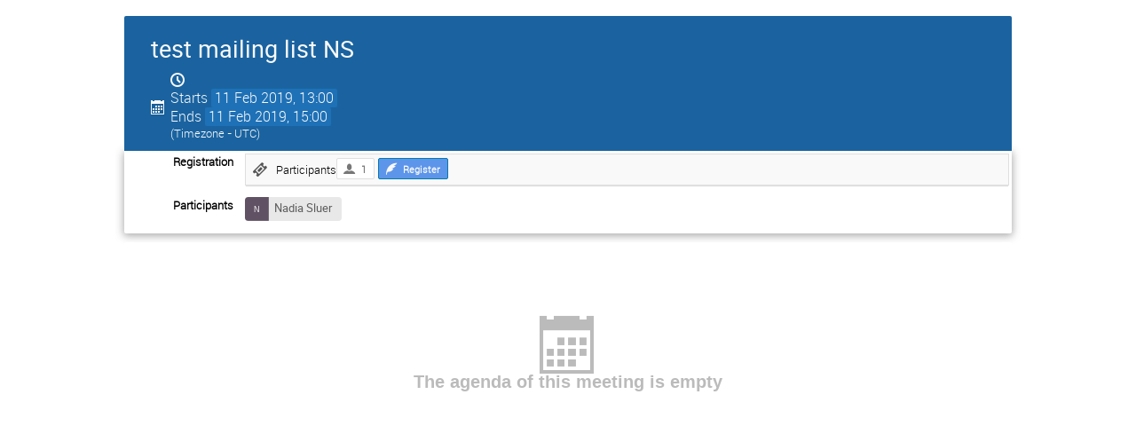

--- FILE ---
content_type: text/html; charset=utf-8
request_url: https://events.geant.org/event/1122/?print=1
body_size: 2351
content:
<!DOCTYPE html>

<html lang="en"
      prefix="og: http://ogp.me/ns#"
      data-canonical-locale="en-GB"
      data-static-site="false">
<head>
    <title>test mailing list NS  (11 February 2019) · GÉANT Events Management System (Indico)</title>
    <meta charset="UTF-8">
    <meta http-equiv="X-UA-Compatible" content="IE=edge">
    <meta name="csrf-token" id="csrf-token" content="00000000-0000-0000-0000-000000000000">
    <link rel="shortcut icon" type="image/x-icon" href="/images/indico.ico">


    <meta property="og:site_name" content="GÉANT Events Management System (Indico)">
    <meta property="og:image" content="https://events.geant.org/images/indico_square.png">
    <meta property="og:title" content="test mailing list NS">
    <meta property="og:type" content="event">
    <meta property="og:description" content="">
    
    <script type="application/ld+json">
        {"@context":"http://schema.org","@type":"Event","endDate":"2019-02-11T15:00:00+00:00","location":{"@type":"Place","address":"No address set","name":"No location set"},"name":"test mailing list NS","startDate":"2019-02-11T13:00:00+00:00","url":"https://events.geant.org/event/1122/"}
    </script>


    
    

    <script type="text/javascript" src="/assets/i18n/en_GB.js"></script>
    <script type="text/javascript" src="/assets/i18n/en_GB-react.js"></script>
    <script type="text/javascript" src="/assets/js-vars/global.js"></script>

    <script src="/dist/js/exports.56473282.bundle.js"></script>
    <script src="/dist/js/common-runtime.50e709ef.bundle.js"></script>
    <link rel="stylesheet" href="/dist/css/common.4d445a36.css" />
    <script src="/dist/js/common.561cf2f0.bundle.js"></script>
    <link rel="stylesheet" href="/dist/css/react.c0eb75b7.css" />
    <script src="/dist/js/react.e00b41b6.bundle.js"></script>
    <script src="/dist/js/semantic-ui.32899e53.bundle.js"></script>
    <link rel="stylesheet" href="/dist/css/semantic-ui.03304b73.css" />
    <link rel="stylesheet" href="/dist/css/jquery.dee9784c.css" />
    <script src="/dist/js/jquery.089d9635.bundle.js"></script>
    <link rel="stylesheet" href="/dist/css/main.f6926666.css" />
    <script src="/dist/js/main.2dc38b67.bundle.js"></script>
    <script src="/dist/js/module_core.fe470f77.bundle.js"></script>
    <script src="/dist/js/module_events.creation.d4310946.bundle.js"></script>
    <script src="/dist/js/module_attachments.2a50ab8a.bundle.js"></script>
    <script src="/dist/js/outdatedbrowser.30ae98ac.bundle.js"></script>
    <link rel="stylesheet" href="/dist/css/outdatedbrowser.64c74531.css" />
    <script src="/dist/js/module_events.display.bb521236.bundle.js"></script>
    <script src="/dist/js/module_events.contributions.50e8b0f4.bundle.js"></script>
    <script src="/dist/js/module_events.header.a6e81341.bundle.js"></script>
    <script src="/dist/js/module_events.search.0342f0d7.bundle.js"></script>
    <script src="/dist/js/module_vc.b7cfb331.bundle.js"></script>
    <script src="/dist/js/module_events.cloning.d49387f1.bundle.js"></script>
    <script src="/dist/js/module_events.importing.e73319eb.bundle.js"></script>
    <link rel="stylesheet" href="/dist/css/themes_standard.3b5ae285.css" />
    
    <link rel="stylesheet" type="text/css" media="print" href="/dist/css/themes_standard.print.14ddd556.css">
        
    

    

    
        <script>
            moment.locale(["en-gb", 'en']);
            IndicoGlobalVars.isUserAuthenticated = false;
        </script>
    

    <script type="text/javascript" src="/assets/js-vars/user.js"></script>

    <script src="/dist/js/mathjax.cb61fe3d.bundle.js"></script>

    

    
</head>
<body data-user-id="null"
      data-debug="false"
      
          data-tinymce-content-css="[&#34;/dist/css/common.4d445a36.css&#34;,&#34;/dist/css/react.c0eb75b7.css&#34;,&#34;/dist/css/semantic-ui.03304b73.css&#34;,&#34;/dist/css/jquery.dee9784c.css&#34;,&#34;/dist/css/main.f6926666.css&#34;]"
      >
    <ind-bypass-block-links></ind-bypass-block-links>
    
        








    
    
    





<div class="event-wrapper "
     id="main-content"
     data-bypass-target="Skip to main content">
    
        <div class="event-header">
            <div class="event-title">
                <div>
                    
                    <h1 itemprop="name">test mailing list NS</h1>
                </div>
                <div class="event-actions">
                    <div class="event-manage-button">
                        <div class="toolbar right thin">
        
        
        
        </div>
                    </div>
                    <div class="event-privacy-info-button">
                        
    
                    </div>
                </div>
            </div>
            <div class="details">
                <div class="event-date">
                    <i class="icon-calendar header-data" title="Start/end date/time of the event"></i>
    <span class="event-time-data">
        <span title="Date/Time" class="icon icon-time" aria-hidden="true"></span>
        <div class="text">
            <div>
                <span class="label">Starts</span>
                <time datetime="2019-02-11T13:00:00+00:00"> 11 Feb 2019, 13:00 </time>
            </div>
            <div>
                <span class="label">Ends</span>
                <time datetime="2019-02-11T15:00:00+00:00"> 11 Feb 2019, 15:00 </time>
            </div>
            <div class="timezone">(Timezone - UTC)</div>
        </div>
    </span>
                </div>
                
                    
                
                
                
                
            </div>
        </div>
    

    
        
            <div class="event-sub-header">
                
                
                




<div class="event-details">
    
    
    
    
    

    

    <div class="event-details-row">
        <div class="event-details-label align-top">Registration</div>
        <div class="event-details-content">
            
                
                <div class="event-service-row">
                    <div class="event-service-row-collapsed clearfix">
                        <div class="event-service-info left">
                            <i class="icon-ticket"></i>
                            <span class="event-service-title">
                                
                                    Participants
                                
                                
                            </span>
                        </div>
                        
                            <div class="event-service-toolbar toolbar right">
                                
                                    <span class="i-button i-button-small icon-user label" title="Total registrations">1</span>
                                
                                <div class="group">
                                   
                                       <a class="i-button i-button-small highlight icon-quill"
                                          href="/event/1122/registrations/952/">
                                           <strong>Register</strong>
                                       </a>
                                   
                                </div>
                            </div>
                        
                    </div>
                </div>
            
        </div>
    </div>



    <div class="event-details-row">
        <div class="event-details-label">Participants</div>
        <div class="event-details-content">
            <div class="participant-list-wrapper">
                <ul class="participant-list"><li class="ui image label meeting-participant "><img src="/event/1122/registrations/952/13897/avatar" alt="">Nadia Sluer
                        </li></ul>
                <a class="trigger icon-expand" title="See the full list"></a>
            </div>
        </div>
    </div>
</div>
            </div>
        

        

        <div class="event-body ">
            




    <div class="agenda-placeholder flexrow f-a-center">
        <div class="agenda-placeholder-content">
            <span class="placeholder-icon icon-calendar"></span>
            <div class="placeholder-text">The agenda of this meeting is empty</div>
            
        </div>
    </div>

        </div>
    

    
    
</div>

<style type="text/css">
    body {
        background-color: white;
    }

    .dayList .day {
        color: #555 !important;
    }

    body, html {
        height: auto;
    }
</style>
    
    
    
    

</body>
</html>
<!--
Queries:         17
Duration (sql):  0.165357s
Duration (req):  0.212043s
Endpoint:        events.display
RH:              indico.modules.events.controllers.display.RHDisplayEvent
WP:              indico.modules.events.views.WPSimpleEventDisplay
-->

--- FILE ---
content_type: text/css; charset=utf-8
request_url: https://events.geant.org/dist/css/themes_standard.print.14ddd556.css
body_size: 44094
content:
@keyframes highlight{0%{background-color:#5d95ea}100%{background-color:inherit}}:not(.ui)>.slide.open{overflow:hidden;opacity:1;transition-property:all;transition-duration:.5s;transition-timing-function:ease-out}:not(.ui)>.slide.close{overflow:hidden;max-height:0 !important;opacity:0;transition-property:all;transition-duration:.5s;transition-timing-function:ease-out}.flexrow,.event-location,.event-chairs,.event-date,.banner,.layout-side-menu,.flexcol,body{display:flex}.flexrow,.event-location,.event-chairs,.event-date,.banner,.layout-side-menu{flex-flow:row nowrap}.flexcol,body{flex-flow:column nowrap}.f-j-start{justify-content:flex-start}.f-j-end{justify-content:flex-end}.f-j-center{justify-content:center}.f-j-space-between{justify-content:space-between}.f-j-space-around{justify-content:space-around}.f-a-start{align-items:flex-start}.f-a-end{align-items:flex-end}.f-a-center{align-items:center}.f-a-stretch{align-items:stretch}.f-a-baseline{align-items:baseline}.f-wrap{flex-wrap:wrap}.f-self-stretch{flex-grow:1;flex-basis:0%}.f-self-no-shrink{flex-shrink:0}@font-face{font-family:"icomoon-ultimate";src:url(/fonts/icomoon/icomoon__v63f4b83c.svg#icomoon-ultimate) format("svg"),url(/fonts/icomoon/icomoon__vbaef3c4b.woff) format("woff"),url(/fonts/icomoon/icomoon__v0ba32768.ttf) format("truetype");font-weight:normal;font-style:normal}[data-icon]::before{font-family:"icomoon-ultimate";content:attr(data-icon);font-weight:normal;font-variant:normal;text-transform:none;line-height:1;-webkit-font-smoothing:antialiased}[class^=icon-]::before,[class*=" icon-"]::before{font-family:"icomoon-ultimate";font-style:normal;font-weight:normal;font-variant:normal;text-transform:none;line-height:1;-webkit-font-smoothing:antialiased}i[class^=icon-]::before{cursor:default}.inactive[class^=icon-]::before,.inactive[class*=" icon-"]::before{opacity:.15}.icon-agreement::before{content:""}.icon-alarm::before{content:""}.icon-arrow-down::before{content:""}.icon-arrow-left::before{content:""}.icon-arrow-right-sparse::before{content:""}.icon-arrow-up::before{content:""}.icon-arrows-vert::before{content:""}.icon-attachment::before{content:""}.icon-bell::before{content:""}.icon-bold::before{content:""}.icon-book::before{content:""}.icon-bookmark::before{content:""}.icon-broadcast::before{content:""}.icon-bubble-quote::before{content:""}.icon-bullhorn::before{content:""}.icon-calendar::before{content:""}.icon-calendar-day::before{content:""}.icon-camera::before{content:""}.icon-chart::before{content:""}.icon-checkbox-checked::before{content:""}.icon-checkbox-unchecked::before{content:""}.icon-checkmark::before{content:""}.icon-circle-small::before{content:""}.icon-clipboard::before{content:""}.icon-close::before{content:""}.icon-cloud2::before{content:""}.icon-code::before{content:""}.icon-coins::before{content:""}.icon-collapse::before{content:""}.icon-compass2::before{content:""}.icon-copy::before{content:""}.icon-copy1::before{content:""}.icon-cross::before{content:""}.icon-disable::before{content:""}.icon-drag-indicator::before{content:""}.icon-dropmenu::before{content:""}.icon-earth::before{content:""}.icon-edit::before{content:""}.icon-enlarge::before{content:""}.icon-enter::before{content:""}.icon-equalizer::before{content:""}.icon-exit::before{content:""}.icon-expand::before{content:""}.icon-eye::before{content:""}.icon-eye-blocked::before,.icon-unlisted-event::before{content:""}.icon-file::before{content:""}.icon-file-check::before{content:""}.icon-file-content::before{content:""}.icon-file-css::before{content:""}.icon-file-download::before{content:""}.icon-file-excel::before{content:""}.icon-file-eye::before{content:""}.icon-file-filled::before{content:""}.icon-file-image::before{content:""}.icon-file-music::before{content:""}.icon-file-openoffice::before{content:""}.icon-file-pdf::before{content:""}.icon-file-play::before{content:""}.icon-file-presentation::before{content:""}.icon-file-spreadsheet::before{content:""}.icon-file-text::before{content:""}.icon-file-video::before{content:""}.icon-file-word::before{content:""}.icon-file-xml::before{content:""}.icon-file-zip::before{content:""}.icon-filter::before{content:""}.icon-first::before{content:""}.icon-floppy::before{content:""}.icon-folder::before{content:""}.icon-folder-open::before{content:""}.icon-folder-plus::before{content:""}.icon-font-size::before{content:""}.icon-grid::before{content:""}.icon-grid2::before{content:""}.icon-hammer::before{content:""}.icon-handle::before{content:""}.icon-home::before{content:""}.icon-hour-glass2::before{content:""}.icon-id-badge::before{content:""}.icon-image::before{content:""}.icon-import::before{content:""}.icon-info::before{content:""}.icon-italic::before{content:""}.icon-key::before{content:""}.icon-key-a::before{content:""}.icon-lamp::before{content:""}.icon-lan::before{content:""}.icon-last::before{content:""}.icon-layout::before{content:""}.icon-link::before{content:""}.icon-list::before{content:""}.icon-location::before{content:""}.icon-lock::before,.icon-protection-self::before{content:""}.icon-lock-center::before{content:""}.icon-loop::before{content:""}.icon-mail::before{content:""}.icon-medal::before{content:""}.icon-mic::before{content:""}.icon-mobile::before{content:""}.icon-move::before{content:""}.icon-new::before{content:""}.icon-next::before{content:""}.icon-no-camera::before{content:""}.icon-numbered-list::before{content:""}.icon-package-download::before{content:""}.icon-pagebreak::before{content:""}.icon-palette::before{content:""}.icon-phone::before{content:""}.icon-play::before{content:""}.icon-plus::before{content:""}.icon-prev::before{content:""}.icon-price-tag::before{content:""}.icon-printer::before{content:""}.icon-projector::before{content:""}.icon-puzzle::before{content:""}.icon-qrcode::before{content:""}.icon-question::before{content:""}.icon-quill::before{content:""}.icon-redo::before{content:""}.icon-remove::before{content:""}.icon-rulers::before{content:""}.icon-search::before{content:""}.icon-settings::before{content:""}.icon-seven-segment9::before{content:""}.icon-shield::before{content:""}.icon-shrink::before{content:""}.icon-sort::before{content:""}.icon-sort-alpha-asc::before{content:""}.icon-sort-alpha-desc::before{content:""}.icon-split::before{content:""}.icon-stack::before{content:""}.icon-stack-minus::before{content:""}.icon-stack-plus::before{content:""}.icon-stack-text::before{content:""}.icon-star::before{content:""}.icon-star-empty::before{content:""}.icon-stop::before{content:""}.icon-switchoff::before{content:""}.icon-switchon::before{content:""}.icon-tag::before{content:""}.icon-text-color::before{content:""}.icon-textarea::before{content:""}.icon-textfield::before{content:""}.icon-ticket::before{content:""}.icon-tilde::before{content:""}.icon-time::before{content:""}.icon-transmission::before{content:""}.icon-type::before{content:""}.icon-undo::before{content:""}.icon-unlocked::before,.icon-protection-public::before{content:""}.icon-upload::before{content:""}.icon-user::before{content:""}.icon-user-block::before{content:""}.icon-user-chairperson::before{content:""}.icon-user-check::before{content:""}.icon-user-reading::before{content:""}.icon-users::before{content:""}.icon-warning::before{content:""}.icon-wrench::before{content:""}.icon-spinner::before{content:"";display:inline-block;min-width:1.2em;min-height:1.2em;height:100%;background-image:url(/images/loading__v7b977607.gif);background-repeat:no-repeat;background-size:1.2em 1.2em;vertical-align:middle !important;opacity:.6}.icon-none::before{content:" "}.disabled .icon-spinner::before{opacity:.4}.icon-protection-public::before{color:#6cc644}.icon-protection-self::before{color:#af0000}.icon-unlisted-event::before{color:#af0000}.ellipsis{white-space:nowrap;overflow:hidden;text-overflow:ellipsis}body{overflow-x:inherit}body>.main{flex-grow:1}body>*{flex-shrink:0}.fixed-width,.dialog-page header .page-description,.management-page header .page-description,.management-page div.page-content,.fixed-width-standalone-page header .page-description,.fixed-width-standalone-text-page header .page-description,.conference-page header .page-description,.meeting-page header .page-description,.search-page header .page-description{max-width:800px !important}.full-width-content-wrapper .management-page>.page-content{max-width:100% !important}.layout-wrapper .row .column{float:left;padding:0 1em 0 1em}.layout-wrapper .row .column.col-40{width:40%}.layout-wrapper .row .column.col-50{width:50%}.layout-wrapper .row .column.col-60{width:60%}.layout-wrapper .row .column.col-full{width:100%}.layout-wrapper .row .column:first-of-type{padding-left:0}.layout-wrapper .row .column:last-of-type{padding-right:0}.layout-wrapper .row::after{content:".";display:block;height:0;clear:both;visibility:hidden}.layout-side-menu{min-height:100%;margin-left:30px;margin-right:30px}.layout-side-menu:first-of-type{margin-top:20px}.layout-side-menu .banner>.menu-column{flex-grow:0;width:200px;margin-left:30px;margin-right:30px}.layout-side-menu .banner>.page-column{flex-grow:1}.layout-side-menu .banner .action-menu{flex-shrink:0;margin-top:-0.5%}.layout-side-menu>.menu-column{width:200px;margin-right:30px}.layout-side-menu>.menu-column .group:first-child{margin-top:5px;margin-bottom:23px}.layout-side-menu>.menu-column .group:first-child a{width:100%;padding:5px 5px 5px 26px;text-align:left}.layout-side-menu>.menu-column .group:first-child a span{white-space:nowrap;overflow:hidden;text-overflow:ellipsis}.layout-side-menu>.content-column{flex-grow:1;width:0}.layout-side-menu .side-menu-label{white-space:nowrap;overflow:hidden;text-overflow:ellipsis;margin-right:.5rem}.layout-side-menu .side-menu-label+.badge{margin-right:.5em}.banner{color:#000;max-width:800px;margin-top:10px}.banner.full-width{max-width:none;margin-bottom:-19px}.banner.full-width .title{flex-grow:1}.banner .toolbar{padding:0}.banner .title{margin-bottom:19px;font-family:"Roboto Light",sans-serif;font-size:2em;color:#cb6d04}.banner .title a:not(:hover){color:inherit}.banner .title .subtitle{color:#999;font-size:.5em}.banner .title .subtitle a{border-bottom:1px dashed}.banner .title .date{color:#000;font-size:.75em;font-style:italic}.dialog-page{max-width:800px}.dialog-page header{position:relative;margin-bottom:1.8em}.dialog-page header .title .text{font-size:1.428em}.dialog-page header h2,.dialog-page header h3{display:inline-block;margin-top:0;margin-bottom:0;color:#333}.dialog-page header h2{margin-right:.5rem;font-size:150%;font-weight:normal}.dialog-page header h3{margin-top:.42rem;font-size:100%}.dialog-page header .back-button{position:absolute;top:11px;left:-20px;font-size:15px;color:#dfdfdf}.dialog-page header .back-button:hover{color:#999}.dialog-page header .title{display:flex;align-items:flex-start;padding-top:.4rem;min-height:2rem;border-bottom:1px solid #ebebeb;margin-bottom:1rem}.dialog-page header .title>.text{flex-grow:1}.dialog-page header .title>.text>.title-with-actions{display:flex;align-items:center;gap:1em}.dialog-page header .title>.text>.title-with-actions h2,.dialog-page header .title>.text>.title-with-actions h3{font-size:120%;font-weight:normal;display:inline;margin-right:0}.dialog-page header .title>.text>.title-with-actions .actions{display:inline-block;vertical-align:bottom;font-size:.8em}.dialog-page header .title>.text>.title-with-actions .i-button[class*=icon-]::before{font-size:1em;margin-right:.2em}.dialog-page header .title>.text>.title-with-actions .i-dropdown>li a{line-height:1.7em}.dialog-page header .title>.actions{flex-grow:0;flex-shrink:0;white-space:nowrap}.dialog-page header .page-description{font-family:"Roboto Light",sans-serif;color:#999;font-size:1.2em;margin-top:.42rem}.dialog-page header .page-info{font-family:"Roboto",sans-serif;color:#999;margin-top:.42rem}.management-page header{position:relative;margin-bottom:1.8em}.management-page header .title .text{font-size:1.428em}.management-page header h2,.management-page header h3{display:inline-block;margin-top:0;margin-bottom:0;color:#333}.management-page header h2{margin-right:.5rem;font-size:150%;font-weight:normal}.management-page header h3{margin-top:.42rem;font-size:100%}.management-page header .back-button{position:absolute;top:11px;left:-20px;font-size:15px;color:#dfdfdf}.management-page header .back-button:hover{color:#999}.management-page header .title{display:flex;align-items:flex-start;padding-top:.4rem;min-height:2rem;border-bottom:1px solid #ebebeb;margin-bottom:1rem}.management-page header .title>.text{flex-grow:1}.management-page header .title>.text>.title-with-actions{display:flex;align-items:center;gap:1em}.management-page header .title>.text>.title-with-actions h2,.management-page header .title>.text>.title-with-actions h3{font-size:120%;font-weight:normal;display:inline;margin-right:0}.management-page header .title>.text>.title-with-actions .actions{display:inline-block;vertical-align:bottom;font-size:.8em}.management-page header .title>.text>.title-with-actions .i-button[class*=icon-]::before{font-size:1em;margin-right:.2em}.management-page header .title>.text>.title-with-actions .i-dropdown>li a{line-height:1.7em}.management-page header .title>.actions{flex-grow:0;flex-shrink:0;white-space:nowrap}.management-page header .page-description{font-family:"Roboto Light",sans-serif;color:#999;font-size:1.2em;margin-top:.42rem}.management-page header .page-info{font-family:"Roboto",sans-serif;color:#999;margin-top:.42rem}.management-page.wide .page-content{max-width:1000px !important}.management-page.ultra-wide .page-content{max-width:1600px !important}.fixed-width-standalone-page,.fixed-width-standalone-text-page{margin-left:auto;margin-right:auto;width:1000px}.fixed-width-standalone-page header,.fixed-width-standalone-text-page header{position:relative;margin-bottom:1.8em}.fixed-width-standalone-page header .title .text,.fixed-width-standalone-text-page header .title .text{font-size:1.428em}.fixed-width-standalone-page header h2,.fixed-width-standalone-text-page header h2,.fixed-width-standalone-page header h3,.fixed-width-standalone-text-page header h3{display:inline-block;margin-top:0;margin-bottom:0;color:#333}.fixed-width-standalone-page header h2,.fixed-width-standalone-text-page header h2{margin-right:.5rem;font-size:150%;font-weight:normal}.fixed-width-standalone-page header h3,.fixed-width-standalone-text-page header h3{margin-top:.42rem;font-size:100%}.fixed-width-standalone-page header .back-button,.fixed-width-standalone-text-page header .back-button{position:absolute;top:11px;left:-20px;font-size:15px;color:#dfdfdf}.fixed-width-standalone-page header .back-button:hover,.fixed-width-standalone-text-page header .back-button:hover{color:#999}.fixed-width-standalone-page header .title,.fixed-width-standalone-text-page header .title{display:flex;align-items:flex-start;padding-top:.4rem;min-height:2rem;border-bottom:1px solid #ebebeb;margin-bottom:1rem}.fixed-width-standalone-page header .title>.text,.fixed-width-standalone-text-page header .title>.text{flex-grow:1}.fixed-width-standalone-page header .title>.text>.title-with-actions,.fixed-width-standalone-text-page header .title>.text>.title-with-actions{display:flex;align-items:center;gap:1em}.fixed-width-standalone-page header .title>.text>.title-with-actions h2,.fixed-width-standalone-text-page header .title>.text>.title-with-actions h2,.fixed-width-standalone-page header .title>.text>.title-with-actions h3,.fixed-width-standalone-text-page header .title>.text>.title-with-actions h3{font-size:120%;font-weight:normal;display:inline;margin-right:0}.fixed-width-standalone-page header .title>.text>.title-with-actions .actions,.fixed-width-standalone-text-page header .title>.text>.title-with-actions .actions{display:inline-block;vertical-align:bottom;font-size:.8em}.fixed-width-standalone-page header .title>.text>.title-with-actions .i-button[class*=icon-]::before,.fixed-width-standalone-text-page header .title>.text>.title-with-actions .i-button[class*=icon-]::before{font-size:1em;margin-right:.2em}.fixed-width-standalone-page header .title>.text>.title-with-actions .i-dropdown>li a,.fixed-width-standalone-text-page header .title>.text>.title-with-actions .i-dropdown>li a{line-height:1.7em}.fixed-width-standalone-page header .title>.actions,.fixed-width-standalone-text-page header .title>.actions{flex-grow:0;flex-shrink:0;white-space:nowrap}.fixed-width-standalone-page header .page-description,.fixed-width-standalone-text-page header .page-description{font-family:"Roboto Light",sans-serif;color:#999;font-size:1.2em;margin-top:.42rem}.fixed-width-standalone-page header .page-info,.fixed-width-standalone-text-page header .page-info{font-family:"Roboto",sans-serif;color:#999;margin-top:.42rem}.fixed-width-standalone-page header,.fixed-width-standalone-text-page header{margin-top:1em}.fixed-width-standalone-page .page-content,.fixed-width-standalone-text-page .page-content{max-width:1000px}.fixed-width-standalone-text-page{width:800px}.fixed-width-standalone-text-page .page-content{max-width:800px;font-size:1.2em}.fixed-width-standalone-text-page .page-content p:first-child{margin-top:0}.fixed-width-standalone-text-page .page-content p:last-child{margin-bottom:0}.conference-page header{position:relative;margin-bottom:1.8em}.conference-page header .title .text{font-size:1.428em}.conference-page header h2,.conference-page header h3{display:inline-block;margin-top:0;margin-bottom:0;color:#333}.conference-page header h2{margin-right:.5rem;font-size:150%;font-weight:normal}.conference-page header h3{margin-top:.42rem;font-size:100%}.conference-page header .back-button{position:absolute;top:11px;left:-20px;font-size:15px;color:#dfdfdf}.conference-page header .back-button:hover{color:#999}.conference-page header .title{display:flex;align-items:flex-start;padding-top:.4rem;min-height:2rem;border-bottom:1px solid #ebebeb;margin-bottom:1rem}.conference-page header .title>.text{flex-grow:1}.conference-page header .title>.text>.title-with-actions{display:flex;align-items:center;gap:1em}.conference-page header .title>.text>.title-with-actions h2,.conference-page header .title>.text>.title-with-actions h3{font-size:120%;font-weight:normal;display:inline;margin-right:0}.conference-page header .title>.text>.title-with-actions .actions{display:inline-block;vertical-align:bottom;font-size:.8em}.conference-page header .title>.text>.title-with-actions .i-button[class*=icon-]::before{font-size:1em;margin-right:.2em}.conference-page header .title>.text>.title-with-actions .i-dropdown>li a{line-height:1.7em}.conference-page header .title>.actions{flex-grow:0;flex-shrink:0;white-space:nowrap}.conference-page header .page-description{font-family:"Roboto Light",sans-serif;color:#999;font-size:1.2em;margin-top:.42rem}.conference-page header .page-info{font-family:"Roboto",sans-serif;color:#999;margin-top:.42rem}.conference-page header h2{color:#cb6d04;padding-right:5px}.conference-page header h2 .track-name{font-style:italic}.meeting-header{max-width:800px;margin:2em auto 0 auto}.meeting-header h1{color:#007cac}.meeting-page{max-width:800px;margin:2em auto 0 auto}.meeting-page header{position:relative;margin-bottom:1.8em}.meeting-page header .title .text{font-size:1.428em}.meeting-page header h2,.meeting-page header h3{display:inline-block;margin-top:0;margin-bottom:0;color:#333}.meeting-page header h2{margin-right:.5rem;font-size:150%;font-weight:normal}.meeting-page header h3{margin-top:.42rem;font-size:100%}.meeting-page header .back-button{position:absolute;top:11px;left:-20px;font-size:15px;color:#dfdfdf}.meeting-page header .back-button:hover{color:#999}.meeting-page header .title{display:flex;align-items:flex-start;padding-top:.4rem;min-height:2rem;border-bottom:1px solid #ebebeb;margin-bottom:1rem}.meeting-page header .title>.text{flex-grow:1}.meeting-page header .title>.text>.title-with-actions{display:flex;align-items:center;gap:1em}.meeting-page header .title>.text>.title-with-actions h2,.meeting-page header .title>.text>.title-with-actions h3{font-size:120%;font-weight:normal;display:inline;margin-right:0}.meeting-page header .title>.text>.title-with-actions .actions{display:inline-block;vertical-align:bottom;font-size:.8em}.meeting-page header .title>.text>.title-with-actions .i-button[class*=icon-]::before{font-size:1em;margin-right:.2em}.meeting-page header .title>.text>.title-with-actions .i-dropdown>li a{line-height:1.7em}.meeting-page header .title>.actions{flex-grow:0;flex-shrink:0;white-space:nowrap}.meeting-page header .page-description{font-family:"Roboto Light",sans-serif;color:#999;font-size:1.2em;margin-top:.42rem}.meeting-page header .page-info{font-family:"Roboto",sans-serif;color:#999;margin-top:.42rem}.event-wrapper{width:1000px;margin:30px auto;margin-top:18px}.conference-title-link{font-size:33px;background:rgba(0,0,0,0);color:#fff}.search-page header{position:relative;margin-bottom:1.8em}.search-page header .title .text{font-size:1.428em}.search-page header h2,.search-page header h3{display:inline-block;margin-top:0;margin-bottom:0;color:#333}.search-page header h2{margin-right:.5rem;font-size:150%;font-weight:normal}.search-page header h3{margin-top:.42rem;font-size:100%}.search-page header .back-button{position:absolute;top:11px;left:-20px;font-size:15px;color:#dfdfdf}.search-page header .back-button:hover{color:#999}.search-page header .title{display:flex;align-items:flex-start;padding-top:.4rem;min-height:2rem;border-bottom:1px solid #ebebeb;margin-bottom:1rem}.search-page header .title>.text{flex-grow:1}.search-page header .title>.text>.title-with-actions{display:flex;align-items:center;gap:1em}.search-page header .title>.text>.title-with-actions h2,.search-page header .title>.text>.title-with-actions h3{font-size:120%;font-weight:normal;display:inline;margin-right:0}.search-page header .title>.text>.title-with-actions .actions{display:inline-block;vertical-align:bottom;font-size:.8em}.search-page header .title>.text>.title-with-actions .i-button[class*=icon-]::before{font-size:1em;margin-right:.2em}.search-page header .title>.text>.title-with-actions .i-dropdown>li a{line-height:1.7em}.search-page header .title>.actions{flex-grow:0;flex-shrink:0;white-space:nowrap}.search-page header .page-description{font-family:"Roboto Light",sans-serif;color:#999;font-size:1.2em;margin-top:.42rem}.search-page header .page-info{font-family:"Roboto",sans-serif;color:#999;margin-top:.42rem}.search-page header{margin-top:1em}.search-page .title .text{margin-left:2%}*,*::after,*::before{box-sizing:border-box}button,input,textarea,select,blockquote{font:inherit}fieldset,legend,ul,menu{padding:0}fieldset,ul,blockquote,menu{margin:0}fieldset{border:none}button:not(:disabled),select:not(:disabled),input[type=checkbox]:not(:disabled),input[type=radio]:not(:disabled),label,summary{cursor:pointer}:disabled label,label:has(:disabled){cursor:default}summary{list-style:none}.semantic-text{color:#999}.semantic-text.highlight{color:#5d95ea}.semantic-text.success{color:#6cc644}.semantic-text.error{color:#af0000}.semantic-text.warning{color:#e99e18}.semantic-text.visited{color:#6e5494}.semantic-text.strong{color:#555}.semantic-text.editing-rejected{color:#31393c}.semantic-text.editing-make-changes{color:#ffcf00}.semantic-text.editing-request-changes{color:#a76766}.semantic-text.editing-accepted-submitter{color:#b5cc18}.semantic-background{border-top:1px solid #999;border-bottom:1px solid #999;border-right:1px solid #999;border-left:1px solid #999;background:#999;color:#fff}.semantic-background.highlight{border-top:1px solid #5d95ea;border-bottom:1px solid #5d95ea;border-right:1px solid #5d95ea;border-left:1px solid #5d95ea;background:#5d95ea}.semantic-background.success{border-top:1px solid #6cc644;border-bottom:1px solid #6cc644;border-right:1px solid #6cc644;border-left:1px solid #6cc644;background:#6cc644}.semantic-background.error{border-top:1px solid #af0000;border-bottom:1px solid #af0000;border-right:1px solid #af0000;border-left:1px solid #af0000;background:#af0000}.semantic-background.warning{border-top:1px solid #e99e18;border-bottom:1px solid #e99e18;border-right:1px solid #e99e18;border-left:1px solid #e99e18;background:#e99e18}.semantic-background.visited{border-top:1px solid #6e5494;border-bottom:1px solid #6e5494;border-right:1px solid #6e5494;border-left:1px solid #6e5494;background:#6e5494}.semantic-background.strong{border-top:1px solid #555;border-bottom:1px solid #555;border-right:1px solid #555;border-left:1px solid #555;background:#555}.semantic-background.editing-rejected{border-top:1px solid #31393c;border-bottom:1px solid #31393c;border-right:1px solid #31393c;border-left:1px solid #31393c;background:#31393c}.semantic-background.editing-make-changes{border-top:1px solid #ffcf00;border-bottom:1px solid #ffcf00;border-right:1px solid #ffcf00;border-left:1px solid #ffcf00;background:#ffcf00}.semantic-background.editing-request-changes{border-top:1px solid #a76766;border-bottom:1px solid #a76766;border-right:1px solid #a76766;border-left:1px solid #a76766;background:#a76766}.semantic-background.editing-accepted-submitter{border-top:1px solid #b5cc18;border-bottom:1px solid #b5cc18;border-right:1px solid #b5cc18;border-left:1px solid #b5cc18;background:#b5cc18}html,body{height:100%}body{background:#fff;padding:0;margin:0;font-family:"Liberation Sans",sans-serif;font-size:13px}.ui{font-family:"Muli","Helvetica Neue",Arial,Helvetica,sans-serif}h1,h2,h3,h4,h5,h6,td,dl,ol,blockquote{color:#555}h1{font-family:"Roboto",sans-serif;font-size:1.7em}h1.category-title{font-size:2em}h2,h3,h4{font-family:"Roboto Light",sans-serif}h2{font-size:1.6em}h3{font-size:1.2em}sup,sub{vertical-align:baseline;position:relative;top:-0.4em}sub{top:.4em}pre{white-space:pre-wrap;white-space:-moz-pre-wrap;white-space:-o-pre-wrap;word-wrap:break-word;margin:0}.page-title{margin-top:0;font-size:2em;font-weight:normal;color:#cb6d04}.group-title{border-bottom:2px solid #eaeaea;display:block;font-size:2em;font-weight:normal}.group-title>i{font-size:1.2em;padding-right:.2em;vertical-align:middle}.groupTitle,.groupTitleNoBorder,.groupSubTitle{display:block;width:100%;font-family:"Helvetica Neue",Helvetica,Verdana,Arial,sans-serif;font-size:24px;font-weight:normal;color:#4a4a4a;padding:3px 3px 5px 3px;border-bottom:1px solid #aaa;margin-bottom:1em}td.groupTitle,td.groupTitleNoBorder,td.groupSubTitle{display:table-cell}.groupTitle>[class*=icon-],.groupTitleNoBorder>[class*=icon-]{color:#ccc;font-size:1.2em;vertical-align:middle}.reviewingsubtitle{font-family:"Times New Roman",Verdana,Arial,sans-serif;font-size:15pt;color:#4e4c46;letter-spacing:1px;padding:3px;margin:10px 0}.groupTitleNoBorder{border-bottom:none}.quotation{margin:10px;padding-left:10px;color:#777;border-left:4px solid #ddd}.nohtml{white-space:pre-line}.overflow{overflow:auto}.bold{font-weight:bold}.italic{font-style:italic}.text-right{text-align:right}.text-important{color:#111}.text-normal{color:#444}.text-error{color:#af0000}.text-not-important{color:#777}.text-superfluous{color:#000}.text-paper{font-family:"Liberation Serif",serif;text-align:justify;text-indent:2em}.text-paper h3{color:inherit;font-family:inherit;font-size:1.1em;font-weight:inherit;margin:0 0 1.2em 0;text-align:center;text-indent:0;text-transform:uppercase}a.small-link{color:#777;font-size:11px}.mono,textarea.log,code{font-family:"Liberation Mono",monospace}textarea.log{color:#999;font-size:.7em}.preformatted{white-space:pre-wrap}.pre-line{white-space:pre-line}.underline{text-decoration:underline}body{--text-color: #333;--text-inverse-color: #fff;--text-disabled-color: #999;--text-secondary-color: #6e6e6e;--background-secondary: #f7f7f7;--surface-default: #e8e8e8;--surface-inverse-color: #555;--surface-accent-color: var(--accent-color);--surface-accent-secondary-color: #cee8f5;--surface-highlight-color: #c4c4c4;--surface-highlight-inverse-color: var(--text-secondary-color);--surface-disabled-color: #f9f9f9;--surface-disabled-inverse-color: #757575;--border-default-color: #5a5a5a;--border-disabled-color: #c4c4c4;--accent-color: #0075a3;--accent-secondary-color: #b35905;--accent-highlight-color: #035e81;--accent-border-color: #05425b;--active-color: #db1a1a;--visited-color: #5c079b;--protected-color: #cc6300;--highlight-color: #fff9b8;--attention-color: #fd0;--text-red-color: #db1a1a;--text-green-color: #216901;--text-blue-color: #0164c1;--text-brown-color: #60331f;--text-orange-color: #b73701;--control-border-color: var(--border-default-color);--control-text-color: var(--text-color);--control-clickable-surface-color: var(--surface-default);--control-clickable-surface-focus-color: var(--surface-highlight-color);--control-clickable-border-color: var(--control-border-color);--control-alt-text-color: var(--text-inverse-color);--control-alt-clickable-surface-color: var(--accent-color);--control-alt-clickable-surface-focus-color: var(--accent-highlight-color);--control-alt-border-color: var(--accent-border-color);--control-disabled-text-color: var(--text-disabled-color);--control-disabled-clickable-surface-color: var(--surface-disabled-color);--control-disabled-border-color: var(--surface-disabled-color);--control-indented-bg-color: var(--surface-disabled-color);--control-disabled-indented-bg-color: var(--text-disabled-color);--control-disabled-inset-indented-color: var(--text-disabled-color);--control-border-width: 1px;--control-border-radius: 0.3em;--control-border: var(--control-border-width) solid var(--control-border-color);--control-padding: 0.5em 1em;--control-internal-gap: 0.2em;--control-raised-shadow: 0 0.2em 0.5em rgba(0, 0, 0, 0.3);--clickable-text-color: var(--accent-color);--clickable-text-highlight-color: var(--accent-secondary-color);--clickable-text-active-color: var(--active-color);--clickable-text-used-color: var(--visited-color);--clickable-text-disabled-color: var(--text-disabled-color);--table-border-color: var(--control-border-color);--table-border-width: 1px;--table-header-border-color: var(--control-border-color);--table-header-border-width: 2px;--container-padding: 1em;--container-narrow-padding: 1em 0.5em;--container-element-spacing: 0.5em;--container-separator-color: #d0d0d0;--content-gap-within-inline: 0.2em;--content-gap-normal: 0.5em;--content-gap-between-groups: 1em;--content-gap-between-sections: 2em;--content-max-readable-width: 40em;--message-important-surface-color: var(--highlight-color);--message-important-text-color: var(--text-color);--text-size-rel-xs: 75%;--text-size-rel-s: 87.5%;--text-size-rel-n: 100%;--text-size-rel-l: 120%;--text-size-rel-xl: 150%;--text-size-rel-xxl: 200%;--text-size-abs-s: 0.875rem;--text-size-abs-n: 1rem;--text-size-abs-l: 1.2rem;--text-size-abs-xl: 1.5rem;--text-size-abs-xxl: 2rem;--text-size-global-adjust: 1.14;--transition-quick: 0.2s;--tag-generic-color: var(--accent-color);--tag-disabled-color: var(--surface-disabled-inverse-color);--modal-control-box-shadow: 0 0.5em 2em rgba(0, 0, 0, 0.3)}.ui.label.green{color:#333 !important}.ui.dropdown:not(.button)>.default.text,.ui.default.dropdown:not(.button)>.text{color:#737373 !important}.ui.primary.button{background-color:var(--accent-color)}.ui.primary.button:hover{background-color:var(--accent-highlight-color)}.ui.info.message,.ui.info.message .header{color:var(--accent-highlight-color) !important}body{background:#424242}.contrib-description.plain{white-space:pre-line}.item-location{white-space:nowrap;overflow:hidden;text-overflow:ellipsis;border-radius:.2em;color:#05b3b3;font-size:1em;float:right;max-width:200px;margin:.5rem .7em 0 0}.item-location::before{color:#05b3b3;margin-right:.2em;vertical-align:middle}.item-location.header-data{padding:0}.event-time-data time{display:inline-block;padding:0 .25em 0 .25em;line-height:1.5rem;background-color:#1a63a0;color:#f9f9f9;border-radius:2px;color:#f9f9f9 !important;background-color:#1e71b6}.event-time-data .date{color:#000}.event-time-data .timezone{font-size:.8em}.header-data{color:#f9f9f9;background-color:rgba(0,0,0,0);display:flex;align-items:center}.header-data::before{color:#f9f9f9;text-shadow:1px 1px 2px rgba(0,0,0,.1);margin-right:.4em;vertical-align:middle}.event-location .text,.event-location a.vc-url{display:inline-block;padding:0 .25em 0 .25em;line-height:1.5rem;background-color:#1a63a0;color:#f9f9f9;border-radius:2px;color:#f9f9f9 !important;background-color:#1e71b6}.event-location .icon-location{vertical-align:middle}.event-location.event-location,.event-location.event-chairs,.event-chairs.event-location,.event-chairs.event-chairs,.event-date.event-location,.event-date.event-chairs{margin-top:.5em}.timetable-contrib .timetable-title{margin-right:.2em;color:#1a63a0}.speaker-list,.chairperson-list,.convener-list{margin:.1em 55px 0 0}.speaker-list .label,.chairperson-list .label,.convener-list .label{font-weight:bold}.speaker-list .affiliation,.chairperson-list .affiliation,.convener-list .affiliation{font-size:.8em;opacity:.7}.chairperson-list .author{display:inline-block;padding:0 .25em 0 .25em;line-height:1.5rem;background-color:#1a63a0;color:#f9f9f9;border-radius:2px;color:#f9f9f9 !important;background-color:#1e71b6;margin-bottom:2px}.speaker-list,.convener-list{color:#777}.details .address{color:#aaa;font-size:12px;text-shadow:none}div.event-header{border-top-left-radius:2px;border-top-right-radius:2px;background:#1a63a0;color:#f9f9f9;font-size:12pt;position:relative;min-height:125px;margin:0;padding:10px 30px 10px}div.event-header .event-title{display:flex;justify-content:space-between;gap:.5em;margin-bottom:10px}div.event-header .event-title h1{font-size:20pt;color:#f9f9f9;font-weight:normal;margin-top:10px}div.event-header .event-title .event-actions{display:flex;margin-top:10px}@media screen{div.event-header .event-title .event-actions{gap:.2em}}div.event-header.round-bottom-corners{border-bottom-left-radius:2px;border-bottom-right-radius:2px}.event-header{font-family:"Roboto Light",sans-serif}.event-header .event-label{margin-left:1em !important;text-transform:uppercase;vertical-align:50%}.meeting-timetable,.meeting-sub-timetable{list-style-type:none;padding:0}.item-description{font-family:"Roboto",sans-serif;color:#777}.item-description.session-description,.item-description.break-description,.item-description.contrib-description,.item-description.subcontrib-description{padding:.5em 0}.item-description .event-description{color:#555}.item-description ul{margin-bottom:.5em}.item-description ul,.item-description ol{margin-left:3em}.item-description :is(ul,ol) :is(ul,ol){margin-left:1.2em}ul.day-list{list-style-type:none;padding-left:0;margin-left:0;margin-top:10px}.day-header{margin-top:25px;position:relative;text-align:center}.day-header .day-title{display:inline-block;font-variant:small-caps;font-size:1.7em;color:#f9f9f9;padding:.5em}.day-header a.js-go-to-day{display:inline-block;color:#000;font-size:1.4em;position:absolute;padding-bottom:.5em;right:0;bottom:0}.meeting-timetable{font-family:"Roboto",sans-serif;border-radius:2px;box-shadow:0 2px 10px 1px rgba(50,50,50,.4);padding:1em 1em .5em 0;background-color:#fff}.meeting-timetable .toolbar,.meeting-timetable .toolbar .group{margin-bottom:0;padding:0}.meeting-timetable .timetable-item{display:flex}.meeting-timetable .timetable-item:not(:first-child){margin-top:1em}.meeting-timetable .timetable-item .timetable-duration{margin:.5rem .7em 0 0;min-width:4em;text-align:right;color:#999}.meeting-timetable .timetable-item .timetable-duration::before{color:#999;margin-right:.2em}.timetable-item-body{flex:auto;padding-bottom:.5rem;overflow:hidden;width:100%}.timetable-item-body:not(:hover)>.timetable-item-header .timetable-item-actions .manage-button:not(.selected) .i-button{background-color:#fff;border-color:#000 !important}.timetable-item-body:not(:first-child){margin-left:1em}.timetable-item-body .timetable-item-header{flex:auto}.timetable-item-body .timetable-item-header .timetable-title{font-weight:bold;font-size:1.1em;padding-top:.5rem;font-family:"Roboto",sans-serif;flex:auto;line-height:1rem}.timetable-item-body .timetable-item-header .timetable-title.nested{color:#1a63a0}.timetable-item-body .timetable-item-header .timetable-item-actions{flex-shrink:0;padding-top:.25rem;max-height:2.2em}.timetable-item-body .timetable-item-header .timetable-item-actions .manage-button .i-button{transition:background-color .25s linear}.timetable-item-body .material-list{padding-top:.4em}.event-manage-button{font-size:10pt}.event-manage-button button.open{border-bottom-left-radius:0}.event-manage-button .i-dropdown{border-top-left-radius:0}.event-privacy-info-button{font-family:"Liberation Sans",sans-serif;font-size:12pt}.event-privacy-info-button .privacy-dropdown{display:inline-block;position:relative;outline:none}.event-privacy-info-button .privacy-dropdown .menu{display:none;position:absolute;z-index:1;top:1.8em;right:.2em;min-width:10em;border-radius:2px;background-color:#f9f9f9;box-shadow:0 2px 10px 1px rgba(50,50,50,.4);padding-top:.2em}.event-privacy-info-button .privacy-dropdown .menu .item,.event-privacy-info-button .privacy-dropdown .menu .header{display:block;padding:0 .5em .4em;font-size:.9em}.event-privacy-info-button .privacy-dropdown .menu .item:not(a),.event-privacy-info-button .privacy-dropdown .menu .header:not(a){color:#555}.event-privacy-info-button .privacy-dropdown .menu .item.header,.event-privacy-info-button .privacy-dropdown .menu .header.header{padding-bottom:.2em;font-weight:bold;text-transform:uppercase;font-size:.8em}.event-privacy-info-button .privacy-dropdown .menu .divider{border-top:1px dotted #999;height:0;margin-bottom:.2em}.event-privacy-info-button .privacy-dropdown:focus-within .menu{display:block}.meeting-sub-timetable{margin-top:1em}.subcontrib-list{list-style-type:none;padding:0}.subcontrib-list .timetable-item.timetable-subcontrib{border-left:2px dotted #000;padding-left:1em}.subcontrib-list .timetable-item.timetable-subcontrib .timetable-title{font-weight:normal}.subcontrib-list .timetable-item.timetable-subcontrib .speaker-list{padding-top:.5em}.timetable-time{color:#1a63a0 !important;flex-shrink:0;line-height:2rem}.timetable-time.top-level .start-time{background-color:#1a63a0;font-weight:bold;box-shadow:1px 1px 2px 1px rgba(0,0,0,.1);margin-left:-10px;padding:0 10px 0 20px;position:relative;transition:background-color .5s linear;border-radius:0 2px 2px 0;background-color:#1a63a0}.timetable-time.top-level .start-time::before{content:" ";position:absolute;width:0;height:0;left:0;top:100%;border-width:5px 5px;border-style:solid;border-color:#134874 #134874 rgba(0,0,0,0) rgba(0,0,0,0)}.timetable-time.nested{transition:border-color .5s linear;margin-right:.5em;border-right:3px solid #777}.timetable-time.nested .start-time{padding:0 5px 0 10px;background-color:#777}.timetable-time.break{color:#05b3b3 !important;border-color:#05b3b3}.timetable-time.break .end-time{color:#05b3b3 !important}.timetable-time.break.top-level .start-time{transition:background-color .5s linear;border-radius:0 2px 2px 0;background-color:#05b3b3}.timetable-time.break.top-level .start-time::before{content:" ";position:absolute;width:0;height:0;left:0;top:100%;border-width:5px 5px;border-style:solid;border-color:#048181 #048181 rgba(0,0,0,0) rgba(0,0,0,0)}.timetable-time.break.nested .start-time{background-color:#05b3b3}.timetable-time .start-time{display:inline-block;padding:0 .25em 0 .25em;line-height:1.5rem;background-color:#1a63a0;color:#f9f9f9;border-radius:2px 0 0 2px;transition:background-color .5s linear;color:#f9f9f9 !important}.timetable-time .end-time{color:#1a63a0}.timetable-item.timetable-break .timetable-item-body .timetable-title{text-align:center;color:#05b3b3 !important}.timetable-item.timetable-break .timetable-item-body .timetable-duration,.timetable-item.timetable-break .timetable-item-body .timetable-duration::before{color:#05b3b3 !important}.timetable-item.timetable-break .timetable-item-body .timetable-item-header{background-color:#f9f9f9;padding-bottom:.5em}.timetable-item.timetable-break .location-info{margin-left:1em}.event-sub-header{border-radius:0 0 2px 2px;box-shadow:0 2px 10px 1px rgba(50,50,50,.4);font-family:"Roboto Light",sans-serif;background:#fff;font-size:12px;color:#000;margin:0;padding:3px 3px}.note-area-wrapper .note-area{font-family:"Roboto",sans-serif;margin-top:10px}.event-header-lecture>h1{margin-top:1em}.event-header-lecture>h2{font-size:1.1em;color:#000}.event-header-lecture .lecture-category{color:#a8dede}a.lecture-series-link{display:inline-block;padding:.2em .5em;background:#1a63a0;color:#f9f9f9 !important;margin-right:.1em}.timetable-item:target .timetable-time{border-color:#00a4e4}.timetable-item:target .timetable-time .start-time{background-color:#00a4e4}.timetable-item:target .timetable-title{color:#00a4e4 !important}.timetable-item:target.timetable-block>.timetable-time .start-time{transition:background-color .5s linear;border-radius:0 2px 2px 0;background-color:#00a4e4}.timetable-item:target.timetable-block>.timetable-time .start-time::before{content:" ";position:absolute;width:0;height:0;left:0;top:100%;border-width:5px 5px;border-style:solid;border-color:#007fb1 #007fb1 rgba(0,0,0,0) rgba(0,0,0,0)}.timetable-item:target.timetable-subcontrib,.timetable-item:target .timetable-subcontrib{border-color:#00a4e4}.days-dropdown li{white-space:nowrap}.agenda-placeholder{border-radius:2px;background-color:#fff;margin-top:10px;flex-grow:1;color:#000;text-align:center;height:250px}.agenda-placeholder .placeholder-icon{font-size:5em}.agenda-placeholder .agenda-placeholder-content{margin:auto}.agenda-placeholder .placeholder-text{font-size:1.5em;font-weight:bold}.agenda-placeholder a{color:#0b63a5}.agenda-placeholder a:hover{text-decoration:underline}div.event-details{font-size:1.1em}div.event-details .event-details-row{display:flex;align-items:flex-start;margin-bottom:.5em}div.event-details .event-details-label{width:120px;text-align:right;font-weight:bold;margin-right:1em}div.event-details .event-details-label.align-top{align-self:flex-start}div.event-details .event-details-content{flex:1}.attachments-display-container{flex-wrap:wrap;margin-left:-0.2em}body{background-color:#fff !important;color:#000 !important}.manage-button,.event-manage-button,.event-privacy-info-button,.privacy-dropdown .item,#session-bar,.eventHeaderButtonBar,.js-go-to-day,.trigger.icon-expand{display:none !important}.timetable-duration,.dayList .day,.dayList .day-title,.participant-list-wrapper{background-color:#fff !important;color:#000 !important}.timetable-time .start-time,.timetable-time .end-time{background-color:#fff !important;color:#000 !important}.timetable-item.timetable-break .timetable-item-header{background:rgba(0,0,0,0) !important}.timetable-item.timetable-break .timetable-item-header .timetable-title{background-color:#fff !important;color:#000 !important}.participant-list-wrapper{max-height:none !important}.event-service-row{box-shadow:none !important;border:none !important}.event-service-row .event-service-toolbar{display:none}.meeting-timetable{box-shadow:none !important;border:1px solid #000}.meeting-timetable .start-time{box-shadow:none !important;border:1px solid #000}.meeting-timetable .start-time::before{display:none !important}.event-sub-header{box-shadow:none !important;border:none}.flexrow,.flexcol{display:block !important}.event-date>*{float:left}.event-location{clear:both}@supports(-webkit-appearance: none){.timetable-item-body{margin-top:.5em}}.main-action-bar,.footer{display:none !important}

/*# sourceMappingURL=themes_standard.print.14ddd556.css.map*/

--- FILE ---
content_type: image/svg+xml; charset=utf-8
request_url: https://events.geant.org/event/1122/registrations/952/13897/avatar
body_size: 260
content:
<svg height="256" width="256" xmlns="http://www.w3.org/2000/svg" style="background-color:#605264;">
  <text x="50%" y="53%" dominant-baseline="middle" text-anchor="middle" font-family="Helvetica, Arial, sans-serif" font-size="90" fill="#f9f9f9">N</text>
</svg>